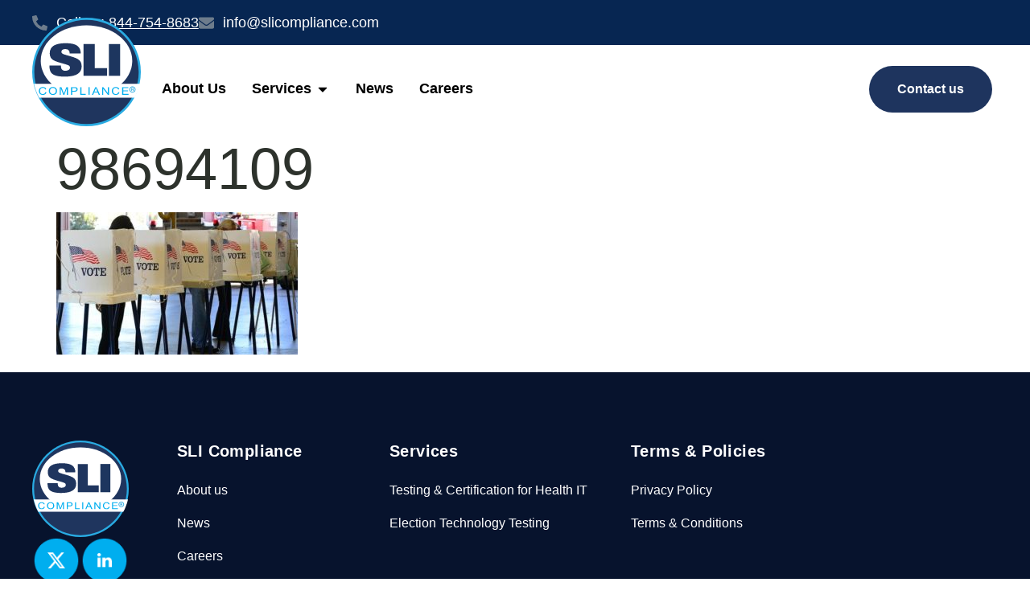

--- FILE ---
content_type: image/svg+xml
request_url: https://slicompliance.com/wp-content/uploads/2025/12/SLI_Compliance_Logo.svg
body_size: 2835
content:
<svg width="160" height="160" viewBox="0 0 160 160" fill="none" xmlns="http://www.w3.org/2000/svg">
<g clip-path="url(#clip0_175_1858)">
<mask id="mask0_175_1858" style="mask-type:luminance" maskUnits="userSpaceOnUse" x="0" y="0" width="160" height="160">
<path d="M160 0H0V160H160V0Z" fill="white"/>
</mask>
<g mask="url(#mask0_175_1858)">
<path d="M160 80C160 124.181 124.184 160 80 160C35.8164 160 0 124.181 0 80C0 35.8192 35.8164 0 80 0C124.184 0 160 35.8192 160 80Z" fill="#29ABE2"/>
<path d="M156.892 80C156.892 122.46 122.473 156.888 80.007 156.888C37.5415 156.888 3.11523 122.46 3.11523 80C3.11523 37.5399 37.5415 3.11206 80.0005 3.11206C122.459 3.11206 156.886 37.5332 156.886 80" fill="#1F355E"/>
<path d="M147.402 63.5995C147.402 92.4753 117.225 115.88 79.999 115.88C42.7727 115.88 12.5957 92.4753 12.5957 63.5995C12.5957 34.7237 42.7727 11.3125 79.999 11.3125C117.225 11.3125 147.402 34.7237 147.402 63.5995Z" fill="white"/>
<path d="M42.2616 70.6301C42.3141 73.2246 42.7534 75.1066 43.783 76.3367C44.8715 77.5667 46.3403 78.2187 48.5174 78.2187C51.9469 78.2187 55.6584 77.2441 55.6584 73.48C55.6584 72.6398 55.383 71.9206 54.9502 71.3426C52.7207 68.3582 33.9272 66.1535 28.642 60.6418C26.5174 58.4372 25.8616 55.1302 25.8616 52.4684C25.8616 42.218 33.7633 37.6138 49.501 37.6138C66.2223 37.6138 71.2912 43.1254 71.5075 52.7911H55.2715C55.16 50.1965 54.4518 48.5699 53.2584 47.602C52.1174 46.6274 50.478 46.3047 48.4059 46.3047C44.9239 46.3047 43.0682 47.8641 43.0682 50.2637C43.0682 50.9762 43.2846 51.8836 43.7764 52.4012C46.3338 55.3184 64.5305 57.3953 69.7567 62.9742C71.2846 64.5941 72.8584 67.1281 72.8584 71.6652C72.8584 80.9409 65.9928 86.9097 48.078 86.9097C26.7272 86.9097 25.6912 79.321 25.3633 70.6301H42.2485H42.2616Z" fill="#1F355E"/>
<path d="M75.6055 38.8506H92.1628V74.2665H110.301V85.6797H75.6055V38.8506Z" fill="#1F355E"/>
<path d="M129.528 38.8506H112.971V85.6797H129.528V38.8506Z" fill="#1D365F"/>
<path d="M2.60352 97.5835C4.21663 104.782 6.80024 111.611 10.2101 117.93H151.108C154.518 111.611 157.102 104.776 158.715 97.5835H2.60352Z" fill="white"/>
<path d="M1.94727 97.5835C3.56038 104.782 6.14399 111.611 9.55382 117.93H150.452C153.862 111.611 156.446 104.776 158.059 97.5835H1.94727Z" stroke="white" stroke-width="0.100823"/>
</g>
<path d="M19.3515 109.703L21.0302 110.079C20.6761 111.302 20.0466 112.237 19.1286 112.882C18.2105 113.52 17.0958 113.843 15.7712 113.843C14.4466 113.843 13.2925 113.594 12.4335 113.104C11.5745 112.613 10.9253 111.894 10.4794 110.959C10.0335 110.025 9.81055 109.017 9.81055 107.941C9.81055 106.765 10.0597 105.744 10.5646 104.876C11.0696 104.003 11.7843 103.337 12.722 102.887C13.6532 102.437 14.6827 102.208 15.7974 102.208C17.0696 102.208 18.1319 102.497 18.9974 103.068C19.863 103.64 20.4663 104.446 20.8073 105.488L19.1548 105.831C18.8597 105.011 18.4335 104.413 17.8761 104.043C17.3187 103.667 16.6105 103.485 15.7646 103.485C14.7876 103.485 13.9745 103.693 13.3187 104.103C12.663 104.52 12.204 105.078 11.9351 105.777C11.6728 106.476 11.5351 107.195 11.5351 107.941C11.5351 108.903 11.6925 109.736 12.0073 110.449C12.322 111.161 12.8138 111.699 13.4761 112.048C14.1384 112.398 14.8597 112.579 15.6335 112.579C16.5778 112.579 17.3712 112.337 18.0204 111.86C18.6761 111.376 19.1155 110.664 19.345 109.716" fill="#00AEEF"/>
<path d="M24.4473 108.163C24.4473 106.295 25.0112 104.83 26.1456 103.774C27.2735 102.719 28.7358 102.188 30.526 102.188C31.6997 102.188 32.7489 102.437 33.6932 102.934C34.6309 103.431 35.3522 104.124 35.844 105.011C36.3358 105.898 36.585 106.907 36.585 108.036C36.585 109.165 36.3227 110.2 35.8046 111.101C35.2866 112.001 34.5522 112.687 33.5948 113.151C32.644 113.615 31.6145 113.843 30.5128 113.843C29.3194 113.843 28.2505 113.588 27.3128 113.077C26.3751 112.566 25.6604 111.867 25.1751 110.98C24.6899 110.093 24.4473 109.158 24.4473 108.17M26.1784 108.197C26.1784 109.555 26.5915 110.624 27.4112 111.403C28.2309 112.183 29.2669 112.573 30.5063 112.573C31.7456 112.573 32.8079 112.176 33.6276 111.39C34.4473 110.603 34.8538 109.481 34.8538 108.036C34.8538 107.122 34.6768 106.322 34.3292 105.636C33.9817 104.951 33.4702 104.42 32.7948 104.05C32.126 103.673 31.3653 103.485 30.5325 103.485C29.3456 103.485 28.3227 103.848 27.4637 104.574C26.6046 105.3 26.1784 106.51 26.1784 108.204" fill="#00AEEF"/>
<path d="M40.5573 113.648V102.39H43.0819L46.0852 110.361C46.3606 111.101 46.5639 111.659 46.6885 112.028C46.8327 111.618 47.0557 111.02 47.3639 110.22L50.4 102.39H52.6623V113.648H51.0426V104.225L47.3573 113.648H45.8426L42.1705 104.063V113.648H40.5508H40.5573Z" fill="#00AEEF"/>
<path d="M57.2324 113.648V102.39H62.0193C62.8587 102.39 63.5013 102.423 63.9472 102.497C64.5701 102.591 65.0947 102.766 65.5144 103.021C65.9341 103.277 66.275 103.64 66.5308 104.11C66.7865 104.574 66.9177 105.092 66.9177 105.65C66.9177 106.604 66.5767 107.417 65.8882 108.083C65.1996 108.748 63.9603 109.078 62.1636 109.078H58.9111V113.655H57.2324V113.648ZM58.9111 107.74H62.1898C63.2718 107.74 64.0455 107.559 64.498 107.202C64.9505 106.846 65.18 106.342 65.18 105.69C65.18 105.219 65.0423 104.816 64.78 104.48C64.5111 104.144 64.157 103.922 63.7177 103.815C63.4357 103.747 62.9111 103.714 62.1505 103.714H58.9046V107.74H58.9111Z" fill="#00AEEF"/>
<path d="M70.8535 113.648V102.39H72.5322V112.317H78.7748V113.648H70.8535Z" fill="#00AEEF"/>
<path d="M84.6045 102.39H82.9258V113.648H84.6045V102.39Z" fill="#00AEEF"/>
<path d="M88.0332 113.648L92.9053 102.39H94.7152L99.9086 113.648H97.9939L96.5119 110.24H91.207L89.8168 113.648H88.0332ZM91.6922 109.024H95.9939L94.6693 105.905C94.2627 104.957 93.9676 104.178 93.7709 103.573C93.607 104.292 93.384 105.011 93.0889 105.724L91.6988 109.024H91.6922Z" fill="#00AEEF"/>
<path d="M103.09 113.648V102.39H104.814L111.477 111.228V102.39H113.09V113.648H111.365L104.703 104.803V113.648H103.09Z" fill="#00AEEF"/>
<path d="M126.82 109.703L128.498 110.079C128.144 111.302 127.515 112.237 126.597 112.882C125.679 113.52 124.564 113.843 123.246 113.843C121.928 113.843 120.767 113.594 119.908 113.104C119.049 112.613 118.4 111.894 117.954 110.959C117.508 110.025 117.285 109.017 117.285 107.941C117.285 106.765 117.534 105.744 118.039 104.876C118.544 104.003 119.265 103.337 120.197 102.887C121.128 102.437 122.157 102.208 123.272 102.208C124.544 102.208 125.613 102.497 126.472 103.068C127.338 103.64 127.941 104.446 128.282 105.488L126.629 105.831C126.334 105.011 125.908 104.413 125.351 104.043C124.793 103.667 124.085 103.485 123.239 103.485C122.262 103.485 121.449 103.693 120.793 104.103C120.138 104.52 119.679 105.078 119.41 105.777C119.141 106.476 119.01 107.195 119.01 107.941C119.01 108.903 119.167 109.736 119.482 110.449C119.797 111.161 120.282 111.699 120.951 112.048C121.613 112.398 122.334 112.579 123.108 112.579C124.046 112.579 124.846 112.337 125.495 111.86C126.151 111.376 126.59 110.664 126.82 109.716" fill="#00AEEF"/>
<path d="M132.465 113.648V102.39H141.639V103.721H134.144V107.169H141.166V108.486H134.144V112.317H141.934V113.648H132.465Z" fill="#00AEEF"/>
<path d="M146.072 107.924V103.726H148.2C148.37 103.726 148.556 103.775 148.757 103.874C148.958 103.969 149.129 104.117 149.269 104.318C149.413 104.515 149.485 104.765 149.485 105.068C149.485 105.376 149.411 105.637 149.263 105.853C149.115 106.066 148.935 106.227 148.723 106.337C148.514 106.447 148.317 106.502 148.131 106.502H146.595V105.819H147.847C147.972 105.819 148.107 105.757 148.251 105.632C148.399 105.506 148.473 105.319 148.473 105.068C148.473 104.811 148.399 104.636 148.251 104.545C148.107 104.454 147.98 104.409 147.87 104.409H146.994V107.924H146.072ZM148.609 105.944L149.656 107.924H148.643L147.619 105.944H148.609ZM147.665 110.427C147.035 110.427 146.446 110.309 145.896 110.074C145.346 109.839 144.862 109.513 144.445 109.096C144.028 108.679 143.702 108.195 143.467 107.645C143.232 107.095 143.114 106.506 143.114 105.876C143.114 105.247 143.232 104.657 143.467 104.107C143.702 103.557 144.028 103.074 144.445 102.657C144.862 102.239 145.346 101.913 145.896 101.678C146.446 101.443 147.035 101.325 147.665 101.325C148.294 101.325 148.884 101.443 149.434 101.678C149.984 101.913 150.467 102.239 150.885 102.657C151.302 103.074 151.628 103.557 151.863 104.107C152.098 104.657 152.216 105.247 152.216 105.876C152.216 106.506 152.098 107.095 151.863 107.645C151.628 108.195 151.302 108.679 150.885 109.096C150.467 109.513 149.984 109.839 149.434 110.074C148.884 110.309 148.294 110.427 147.665 110.427ZM147.665 109.335C148.302 109.335 148.882 109.179 149.406 108.868C149.929 108.557 150.346 108.14 150.657 107.617C150.968 107.094 151.123 106.513 151.123 105.876C151.123 105.239 150.968 104.659 150.657 104.136C150.346 103.612 149.929 103.195 149.406 102.884C148.882 102.573 148.302 102.418 147.665 102.418C147.028 102.418 146.448 102.573 145.924 102.884C145.401 103.195 144.984 103.612 144.673 104.136C144.362 104.659 144.206 105.239 144.206 105.876C144.206 106.513 144.362 107.094 144.673 107.617C144.984 108.14 145.401 108.557 145.924 108.868C146.448 109.179 147.028 109.335 147.665 109.335Z" fill="#2AA9E0"/>
</g>
<defs>
<clipPath id="clip0_175_1858">
<rect width="160" height="160" fill="white"/>
</clipPath>
</defs>
</svg>
